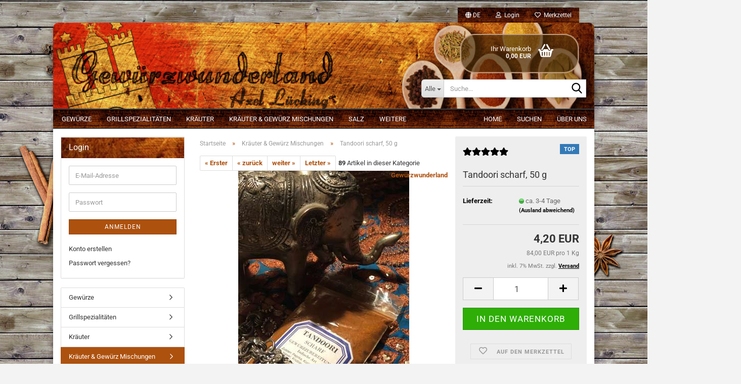

--- FILE ---
content_type: text/html; charset=utf-8
request_url: https://www.al-gewuerze.de/tandoori-scharf.html
body_size: 10149
content:
<!DOCTYPE html> <html xmlns="http://www.w3.org/1999/xhtml" dir="ltr" lang="de"> <head> <meta name="viewport" content="width=device-width, initial-scale=1, minimum-scale=1.0" /> <meta http-equiv="Content-Type" content="text/html; charset=utf-8" /> <meta name="language" content="de" /> <meta name="keywords" content="Gewürze,Kräuter" /> <title>Gewuerzwunderland - Tandoori scharf, 50 g</title> <meta property="og:title" content="Tandoori scharf, 50 g" /> <meta property="og:site_name" content="Gewuerzwunderland" /> <meta property="og:locale" content="de_DE" /> <meta property="og:type" content="product" /> <meta property="og:description" content="
	Tandoori scharf 
	Gewürzzubereitung nach indischer Art
	
	Zutaten: 
	Paprika, Koriander, Cumin, Ingwer, Knoblauch, Chili, Salz
	
	&quot;Tandoori&quot; (indisch) bedeutet soviel wie &quot;Ofen&quot;. Als &quot;Tandoori&quot; bezeichnet man ..." /> <meta property="og:image" content="https://www.al-gewuerze.de/images/product_images/info_images/Tandoori scharf.jpeg" /> <base href="https://www.al-gewuerze.de/" /> <link rel="shortcut icon" href="https://www.al-gewuerze.de/images/logos/favicon.ico" type="image/x-icon" /> <link id="main-css" type="text/css" rel="stylesheet" href="public/theme/styles/system/main.min.css?bust=1768211897" /> <meta name="robots" content="index,follow" /> <link rel="canonical" href="https://www.al-gewuerze.de/tandoori-scharf.html?language=de" /> <meta property="og:url" content="https://www.al-gewuerze.de/tandoori-scharf.html?language=de"> <link rel="alternate" hreflang="x-default" href="https://www.al-gewuerze.de/tandoori-scharf.html?language=de" /> <link rel="alternate" hreflang="en" href="https://www.al-gewuerze.de/-en-132.html?language=en" /> <link rel="alternate" hreflang="de" href="https://www.al-gewuerze.de/tandoori-scharf.html?language=de" /> </head> <body class="page-product-info" data-gambio-namespace="https://www.al-gewuerze.de/public/theme/javascripts/system" data-jse-namespace="https://www.al-gewuerze.de/JSEngine/build" data-gambio-controller="initialize" data-gambio-widget="input_number responsive_image_loader transitions header image_maps modal history dropdown core_workarounds anchor" data-input_number-separator="," > <div id="outer-wrapper" > <header id="header" class="navbar"> <div id="topbar-container"> <div class="navbar-topbar"> <nav data-gambio-widget="menu link_crypter" data-menu-switch-element-position="false" data-menu-events='{"desktop": ["click"], "mobile": ["click"]}' data-menu-ignore-class="dropdown-menu"> <ul class="nav navbar-nav navbar-right" data-menu-replace="partial"> <li class="navbar-topbar-item"> <ul id="secondaryNavigation" class="nav navbar-nav ignore-menu"> </ul> <script id="secondaryNavigation-menu-template" type="text/mustache">
                                    
                                        <ul id="secondaryNavigation" class="nav navbar-nav">
                                            <li v-for="(item, index) in items" class="navbar-topbar-item hidden-xs content-manager-item">
                                                <a href="javascript:;" :title="item.title" @click="goTo(item.content)">
                                                    <span class="fa fa-arrow-circle-right visble-xs-block"></span>
                                                    {{item.title}}
                                                </a>
                                            </li>
                                        </ul>
                                    
                                </script> </li> <li class="dropdown navbar-topbar-item first"> <a href="#" aria-label="Sprache auswählen" title="Sprache auswählen" class="dropdown-toggle" data-toggle-hover="dropdown" role="button"> <span class="language-code hidden-xs"> <span class="fa fa-globe"></span>
																
																														de
														</span> <span class="visible-xs-block"> <span class="fa fa-globe"></span>
																
																														&nbsp;Sprache
														</span> </a> <ul class="level_2 dropdown-menu ignore-menu arrow-top"> <li class="arrow"></li> <li> <form action="/tandoori-scharf.html" method="POST" class="form-horizontal"> <div class="form-group"> <label style="display: inline">Sprache auswählen
																	    <select name="language" class="form-control"> <option value="de" selected="selected">Deutsch</option> <option value="en">English</option> </select> </label> </div> <div class="form-group"> <label style="display: inline">Lieferland
																	    <select name="switch_country" class="form-control"> <option value="DE" selected>Deutschland</option> </select> </label> </div> <div class="dropdown-footer row"> <input type="submit" class="btn btn-primary btn-block" value="Speichern" title="Speichern" /> </div> </form> </li> </ul> </li> <li class="dropdown navbar-topbar-item"> <a title="Anmeldung" href="/tandoori-scharf.html#" class="dropdown-toggle" data-toggle-hover="dropdown" role="button" aria-label="Login"> <span class="fa fa-user-o"></span>
														
																									

												&nbsp;Login
											</a> <ul class="dropdown-menu dropdown-menu-login arrow-top"> <li class="arrow"></li> <li class="dropdown-header hidden-xs">Login</li> <li> <form action="https://www.al-gewuerze.de/login.php?action=process" method="post" class="form-horizontal"> <input type="hidden" name="return_url" value="https://www.al-gewuerze.de/tandoori-scharf.html"> <input type="hidden" name="return_url_hash" value="c1fd8dbfc35e8e61dde7c5ca1c3166ef274834ff5a6627c2d3309d1d744a64c4"> <div class="form-group"> <label for="box-login-dropdown-login-username" class="form-control sr-only">E-Mail</label> <input autocomplete="username" type="email" id="box-login-dropdown-login-username" class="form-control" placeholder="E-Mail" name="email_address" oninput="this.setCustomValidity('')" oninvalid="this.setCustomValidity('Bitte geben Sie eine korrekte Emailadresse ein')" /> </div> <div class="form-group password-form-field" data-gambio-widget="show_password"> <label for="box-login-dropdown-login-password" class="form-control sr-only">Passwort</label> <input autocomplete="current-password" type="password" id="box-login-dropdown-login-password" class="form-control" placeholder="Passwort" name="password" /> <button class="btn show-password hidden" type="button"> <i class="fa fa-eye" aria-hidden="true"></i> <span class="sr-only">Toggle Password View</span> </button> </div> <div class="dropdown-footer row"> <input type="submit" class="btn btn-primary btn-block" value="Anmelden" /> <ul> <li> <a title="Konto erstellen" href="https://www.al-gewuerze.de/shop.php?do=CreateRegistree">
												Konto erstellen
											</a> </li> <li> <a title="Passwort vergessen?" href="https://www.al-gewuerze.de/password_double_opt.php">
												Passwort vergessen?
											</a> </li> </ul> </div> </form> </li> </ul> </li> <li class="navbar-topbar-item"> <a href="https://www.al-gewuerze.de/wish_list.php" title="Merkzettel anzeigen" aria-label="Merkzettel"> <span class="fa fa-heart-o"></span>
														
																									

												&nbsp;Merkzettel
											</a> </li> </ul> </nav> </div> </div> <div class="inside"> <div class="row"> <div class="navbar-header" data-gambio-widget="mobile_menu"> <button type="button" class="navbar-toggle" aria-label="navigationbar toggle button" data-mobile_menu-target="#categories .navbar-collapse" data-mobile_menu-body-class="categories-open" data-mobile_menu-toggle-content-visibility> <img src="public/theme/images/svgs/bars.svg" class="gx-menu svg--inject" alt="menu bars icon"> </button> <button type="button" class="navbar-toggle cart-icon" data-mobile_menu-location="shopping_cart.php"> <img src="public/theme/images/svgs/basket.svg" class="gx-cart-basket svg--inject" alt="shopping cart icon"> <span class="cart-products-count hidden">
				0
			</span> </button> <button type="button" class="navbar-toggle" aria-label="searchbar toggle button" data-mobile_menu-target=".navbar-search" data-mobile_menu-body-class="search-open" data-mobile_menu-toggle-content-visibility> <img src="public/theme/images/svgs/search.svg" class="gx-search svg--inject" alt="search icon"> </button> </div> <div class="navbar-search collapse"> <p class="navbar-search-header dropdown-header">Suche</p> <form role="search" action="advanced_search_result.php" method="get" data-gambio-widget="live_search"> <div class="navbar-search-input-group input-group"> <div class="navbar-search-input-group-btn input-group-btn custom-dropdown" data-dropdown-trigger-change="false" data-dropdown-trigger-no-change="false"> <button aria-label="Suche..." type="button" class="btn btn-default dropdown-toggle" data-toggle="dropdown" aria-haspopup="true" aria-expanded="false"> <span class="dropdown-name">Alle</span> <span class="caret"></span> </button> <ul class="dropdown-menu"> <li><a href="#" data-rel="0">Alle</a></li> <li><a href="#" data-rel="21">Gewürze</a></li> <li><a href="#" data-rel="32">Grillspezialitäten</a></li> <li><a href="#" data-rel="1">Kräuter</a></li> <li><a href="#" data-rel="2">Kräuter & Gewürz Mischungen</a></li> <li><a href="#" data-rel="24">Weihnachts Bäckerei</a></li> <li><a href="#" data-rel="31">Salz</a></li> <li><a href="#" data-rel="26">Sonstiges</a></li> </ul> <label for="top-search-button-categories-id" class="sr-only">Alle</label> <select id="top-search-button-categories-id" name="categories_id"> <option value="0">Alle</option> <option value="21">Gewürze</option> <option value="32">Grillspezialitäten</option> <option value="1">Kräuter</option> <option value="2">Kräuter & Gewürz Mischungen</option> <option value="24">Weihnachts Bäckerei</option> <option value="31">Salz</option> <option value="26">Sonstiges</option> </select> </div> <input type="text" id="search-field-input" name="keywords" placeholder="Suche..." class="form-control search-input" autocomplete="off" /> <button aria-label="Suche..." type="submit" class="form-control-feedback"> <img src="public/theme/images/svgs/search.svg" class="gx-search-input svg--inject" alt="search icon"> </button> <label for="search-field-input" class="control-label sr-only">Suche...</label> </div> <input type="hidden" value="1" name="inc_subcat" /> <div class="navbar-search-footer visible-xs-block"> <button class="btn btn-primary btn-block" type="submit">
								Suche...
							</button> <a href="advanced_search.php" class="btn btn-default btn-block" title="Erweiterte Suche">
								Erweiterte Suche
							</a> </div> <div class="search-result-container"></div> </form> </div> <div class="custom-container"> <div class="inside"> <div style="text-align: center;"> <span style="color:#e74c3c;"><strong>123</strong></span> </div> </div> </div> <nav id="cart-container" class="navbar-cart" data-gambio-widget="menu cart_dropdown" data-menu-switch-element-position="false"> <ul class="cart-container-inner"> <li> <a href="https://www.al-gewuerze.de/shopping_cart.php" class="dropdown-toggle"> <img src="public/theme/images/svgs/basket.svg" alt="shopping cart icon" class="gx-cart-basket svg--inject"> <span class="cart">
									Ihr Warenkorb<br /> <span class="products">
										0,00 EUR
									</span> </span> <span class="cart-products-count hidden"> </span> </a> <ul class="dropdown-menu arrow-top cart-dropdown cart-empty"> <li class="arrow"></li> <script>
            function ga4ViewCart() {
                console.log('GA4 is disabled');
            }
        </script> <li class="cart-dropdown-inside"> <div class="cart-empty">
							Sie haben noch keine Artikel in Ihrem Warenkorb.
						</div> </li> </ul> </li> </ul> </nav> </div> </div> <noscript> <div class="alert alert-danger noscript-notice" role="alert">
			JavaScript ist in Ihrem Browser deaktiviert. Aktivieren Sie JavaScript, um alle Funktionen des Shops nutzen und alle Inhalte sehen zu können.
		</div> </noscript> <div id="categories"> <div class="navbar-collapse collapse"> <nav class="navbar-default navbar-categories" data-gambio-widget="menu"> <ul class="level-1 nav navbar-nav"> <li class="level-1-child" data-id="21"> <a class="dropdown-toggle" href="https://www.al-gewuerze.de/gewuerze/" title="Gewürze">
												
													Gewürze
												
																							</a> </li> <li class="level-1-child" data-id="32"> <a class="dropdown-toggle" href="https://www.al-gewuerze.de/grillspezialitaeten/" title="Grillspezialitäten">
												
													Grillspezialitäten
												
																							</a> </li> <li class="level-1-child" data-id="1"> <a class="dropdown-toggle" href="https://www.al-gewuerze.de/Testkategorie/" title="Kräuter">
												
													Kräuter
												
																							</a> </li> <li class="level-1-child active" data-id="2"> <a class="dropdown-toggle" href="https://www.al-gewuerze.de/kraeuter-gewuerz-mischungen/" title="Kräuter &amp; Gewürz Mischungen">
												
													Kräuter &amp; Gewürz Mischungen
												
																							</a> </li> <li class="level-1-child" data-id="31"> <a class="dropdown-toggle" href="https://www.al-gewuerze.de/salz/" title="Salz">
												
													Salz
												
																							</a> </li> <li class="level-1-child" data-id="24"> <a class="dropdown-toggle" href="https://www.al-gewuerze.de/weihnachts-baeckerei/" title="Weihnachts Bäckerei">
												
													Weihnachts Bäckerei
												
																							</a> </li> <li class="level-1-child" data-id="26"> <a class="dropdown-toggle" href="https://www.al-gewuerze.de/sonstiges/" title="Sonstiges">
												
													Sonstiges
												
																							</a> </li> <li id="mainNavigation" class="custom custom-entries hidden-xs"> <a data-id="top_custom-0" href="index.php" title="Home">
									Home
							</a> <a data-id="top_custom-1" href="advanced_search.php" target="_self" title="Suchen">
									Suchen
							</a> <a data-id="top_custom-2" href="https://www.al-gewuerze.de/info/ueber-uns.html" title="Über uns">
									Über uns
							</a> </li> <script id="mainNavigation-menu-template" type="text/mustache">
                
				    <li id="mainNavigation" class="custom custom-entries hidden-xs">
                        <a v-for="(item, index) in items" href="javascript:;" @click="goTo(item.content)">
                            {{item.title}}
                        </a>
                    </li>
                
            </script> <li class="dropdown custom topmenu-content visible-xs" data-id="top_custom-0"> <a class="dropdown-toggle" href="index.php" target="_top" title="Home">
								Home
							</a> </li> <li class="dropdown custom topmenu-content visible-xs" data-id="top_custom-1"> <a class="dropdown-toggle" href="advanced_search.php" target="_self" title="Suchen">
								Suchen
							</a> </li> <li class="dropdown custom topmenu-content visible-xs" data-id="top_custom-2"> <a class="dropdown-toggle" href="https://www.al-gewuerze.de/info/ueber-uns.html" title="Über uns">
								Über uns
							</a> </li> <li class="dropdown dropdown-more" style="display: none"> <a class="dropdown-toggle" href="#" title="">
										Weitere
									</a> <ul class="level-2 dropdown-menu ignore-menu"></ul> </li> </ul> </nav> </div> </div> </header> <div id="wrapper"> <div class="row"> <div id="main"> <div class="main-inside"> <script type="application/ld+json">{"@context":"https:\/\/schema.org","@type":"BreadcrumbList","itemListElement":[{"@type":"ListItem","position":1,"name":"Startseite","item":"https:\/\/www.al-gewuerze.de\/"},{"@type":"ListItem","position":2,"name":"Kr\u00e4uter & Gew\u00fcrz Mischungen","item":"https:\/\/www.al-gewuerze.de\/kraeuter-gewuerz-mischungen\/"},{"@type":"ListItem","position":3,"name":"Tandoori scharf, 50 g","item":"https:\/\/www.al-gewuerze.de\/tandoori-scharf.html"}]}</script> <div id="breadcrumb_navi"> <span class="breadcrumbEntry"> <a href="https://www.al-gewuerze.de/" class="headerNavigation" > <span aria-label="Startseite">Startseite</span> </a> </span> <span class="breadcrumbSeparator"> &raquo; </span> <span class="breadcrumbEntry"> <a href="https://www.al-gewuerze.de/kraeuter-gewuerz-mischungen/" class="headerNavigation" > <span aria-label="Kräuter & Gewürz Mischungen">Kräuter & Gewürz Mischungen</span> </a> </span> <span class="breadcrumbSeparator"> &raquo; </span> <span class="breadcrumbEntry"> <span aria-label="Tandoori scharf, 50 g">Tandoori scharf, 50 g</span> </span> </div> <div id="shop-top-banner"> </div> <div id="product_navigation" class="panel-pagination"> <nav> <ul class="pagination"> <li> <a href="herbes-de-provence.html">&laquo; Erster</a> </li> <li> <a href="mozzarella-tomate.html">&laquo; zurück</a> </li> <li> <a href="tandoori-mild.html">weiter &raquo;</a> </li> <li> <a href="knobi-aioli-50-g.html">Letzter &raquo;</a> </li> </ul> <span><strong>89</strong> Artikel in dieser Kategorie</span> </nav> </div> <script type="application/ld+json">
			{"@context":"http:\/\/schema.org","@type":"Product","name":"Tandoori scharf, 50 g","description":"  \tTandoori scharf   \tGew&uuml;rzzubereitung nach indischer Art  \t  \tZutaten:   \tPaprika, Koriander, Cumin, Ingwer, Knoblauch, Chili, Salz  \t  \t&quot;Tandoori&quot; (indisch) bedeutet soviel wie &quot;Ofen&quot;. Als &quot;Tandoori&quot; bezeichnet man Speisen die in einem solchen (Lehm-) Ofen gegart wurden.  \t  \tVerwendung:  \t&quot;Tandoori&quot; Chicken ist eines der bekanntesten Gerichte, das die Engl&auml;nder mit nach Europa brachten: H&uuml;hnerteile mit kr&auml;ftig gew&uuml;rztem Joghurt im Ofen ausgebacken.&nbsp;Unsere mittelscharfe Mischung gibt Fleisch, Gefl&uuml;gel, Fisch oder Gem&uuml;se ein kr&auml;ftiges exotisches Aroma.  \tVielseitig und spannend und nicht nur f&uuml;r Gerichte im Backofen.  \tProbieren Sie es aus, es lohnt sich!&nbsp;Man kann es auch ohne Joghurt&nbsp;einfach mit &Ouml;l zu einer Marinade anr&uuml;hren.  \t  \tAufbewahrung\/Lagerung:  \ttrocken und lichtgesch&uuml;tzt  \t&nbsp;  ","image":["https:\/\/www.al-gewuerze.de\/images\/product_images\/info_images\/Tandoori scharf.jpeg"],"url":"https:\/\/www.al-gewuerze.de\/tandoori-scharf.html","itemCondition":"NewCondition","offers":{"@type":"Offer","availability":"InStock","price":"4.20","priceCurrency":"EUR","priceSpecification":{"@type":"http:\/\/schema.org\/UnitPriceSpecification","price":"4.20","priceCurrency":"EUR","valueAddedTaxIncluded":true,"referenceQuantity":{"@type":"QuantitativeValue","value":"0.0500","unitText":"1 Kg"}},"url":"https:\/\/www.al-gewuerze.de\/tandoori-scharf.html","priceValidUntil":"2100-01-01 00:00:00"},"manufacturer":{"@type":"Organization","name":"Gew\u00fcrzwunderland"},"aggregateRating":{"@type":"http:\/\/schema.org\/AggregateRating","ratingCount":1,"ratingValue":5,"bestRating":5,"worstRating":1},"review":[{"@type":"http:\/\/schema.org\/Review","datePublished":"2025-01-10","author":{"@type":"http:\/\/schema.org\/Person","name":"Eva L."},"url":"","reviewBody":"Ich mariniere mit  diesem Tandoori Masala Fleischgerichte, die ich im Ofen zubereite. Traditionell w\u00fcrde man das in einem Holzofen zubereiten, aber den habe ich nicht. Die Gew\u00fcrzmischung ist exotisch , fruchtig und mittelscharf und liefert das typische Aroma- so wie ich es lange suchte! Erneut ein Treffer auf dieser Seite! Ich kaufe nur noch hier! Hier bekomme ich was f\u00fcr mein Geld! Die Ware ist frisch und sehr intensiv. Ich verbrauche viel weniger, da schon wenig ausreicht! Immer wieder toll! Danke!","reviewRating":{"@type":"http:\/\/schema.org\/Rating","ratingValue":"5","bestRating":5,"worstRating":1}}]}
		</script> <div class="product-info product-info-default row"> <div id="product_image_layer"> <div class="product-info-layer-image"> <div class="product-info-image-inside"> <script>
            
            window.addEventListener('DOMContentLoaded', function(){
				$.extend(true, $.magnificPopup.defaults, { 
					tClose: 'Schlie&szlig;en (Esc)', // Alt text on close button
					tLoading: 'L&auml;dt...', // Text that is displayed during loading. Can contain %curr% and %total% keys
					
					gallery: { 
						tPrev: 'Vorgänger (Linke Pfeiltaste)', // Alt text on left arrow
						tNext: 'Nachfolger (Rechte Pfeiltaste)', // Alt text on right arrow
						tCounter: '%curr% von %total%' // Markup for "1 of 7" counter
						
					}
				});
			});
            
		</script> <div> <div id="product-info-layer-image" class="swiper-container" data-gambio-_widget="swiper" data-swiper-target="" data-swiper-controls="#product-info-layer-thumbnails" data-swiper-slider-options='{"breakpoints": [], "initialSlide": 0, "pagination": ".js-product-info-layer-image-pagination", "nextButton": ".js-product-info-layer-image-button-next", "prevButton": ".js-product-info-layer-image-button-prev", "effect": "fade", "autoplay": null, "initialSlide": ""}' > <div class="swiper-wrapper" > <div class="swiper-slide" > <div class="swiper-slide-inside "> <img class="img-responsive" loading="lazy" src="images/product_images/popup_images/Tandoori scharf.jpeg" alt="Tandoori scharf, 50 g" title="Tandoori scharf, 50 g" data-magnifier-src="images/product_images/original_images/Tandoori scharf.jpeg" /> </div> </div> </div> <script type="text/mustache">
					<template>
						
							{{#.}}
								<div class="swiper-slide {{className}}">
									<div class="swiper-slide-inside">
										<img loading="lazy" {{{srcattr}}} alt="{{title}}" title="{{title}}" />
									</div>
								</div>
							{{/.}}
						
					</template>
				</script> </div> </div> </div> </div> </div> <div class="product-info-content col-xs-12" data-gambio-widget="cart_handler" data-cart_handler-page="product-info"> <div class="row"> <div class="product-info-title-mobile  col-xs-12 visible-xs-block visible-sm-block"> <span>Tandoori scharf, 50 g</span> <div> <a href="#product-ratings" onclick="document.getElementById('reviews-tab').click()" aria-label="Kundenrezensionen"> <span class="rating-stars rating-stars-50" title="In 1 Rezensionen durchschnittlich mit 5 bewertet"> <span class="gm-star"></span> <span class="gm-star"></span> <span class="gm-star"></span> <span class="gm-star"></span> <span class="gm-star"></span> <span class="rating-stars-mask"> <span class="rating-stars-inside"> <span class="gm-star"></span> <span class="gm-star"></span> <span class="gm-star"></span> <span class="gm-star"></span> <span class="gm-star"></span> </span> </span> </span> </a> </div> </div> <div class="product-info-stage col-xs-12 col-md-8 centered"> <div id="image-collection-container"> <div class="product-info-image has-zoom" data-gambio-widget="image_gallery magnifier" data-magnifier-target=".magnifier-target"> <div class="product-info-image-inside"> <script>
            
            window.addEventListener('DOMContentLoaded', function(){
				$.extend(true, $.magnificPopup.defaults, { 
					tClose: 'Schlie&szlig;en (Esc)', // Alt text on close button
					tLoading: 'L&auml;dt...', // Text that is displayed during loading. Can contain %curr% and %total% keys
					
					gallery: { 
						tPrev: 'Vorgänger (Linke Pfeiltaste)', // Alt text on left arrow
						tNext: 'Nachfolger (Rechte Pfeiltaste)', // Alt text on right arrow
						tCounter: '%curr% von %total%' // Markup for "1 of 7" counter
						
					}
				});
			});
            
		</script> <div> <div id="product_image_swiper" class="swiper-container" data-gambio-widget="swiper" data-swiper-target="" data-swiper-controls="#product_thumbnail_swiper, #product_thumbnail_swiper_mobile" data-swiper-slider-options='{"breakpoints": [], "initialSlide": 0, "pagination": ".js-product_image_swiper-pagination", "nextButton": ".js-product_image_swiper-button-next", "prevButton": ".js-product_image_swiper-button-prev", "effect": "fade", "autoplay": null}' > <div class="swiper-wrapper" > <div class="swiper-slide" > <div class="swiper-slide-inside "> <a onclick="return false" href="images/product_images/original_images/Tandoori scharf.jpeg" title="Tandoori scharf, 50 g"> <img class="img-responsive" loading="lazy" src="images/product_images/info_images/Tandoori scharf.jpeg" alt="Tandoori scharf, 50 g" title="Tandoori scharf, 50 g" data-magnifier-src="images/product_images/original_images/Tandoori scharf.jpeg" /> </a> </div> </div> </div> <script type="text/mustache">
					<template>
						
							{{#.}}
								<div class="swiper-slide {{className}}">
									<div class="swiper-slide-inside">
										<img loading="lazy" {{{srcattr}}} alt="{{title}}" title="{{title}}" />
									</div>
								</div>
							{{/.}}
						
					</template>
				</script> </div> </div> </div> <input type="hidden" id="current-gallery-hash" value="a3d848d9c675fd191cf1355e567215b8"> </div> </div> <span class="manufacturer-logo"> <a href="index.php?manufacturers_id=1">Gewürzwunderland</a> </span> </div> <div class="product-info-details col-xs-12 col-md-4" data-gambio-widget="stickybox product_min_height_fix"> <div class="loading-overlay"></div> <div class="magnifier-overlay"></div> <div class="magnifier-target"> <div class="preloader"></div> </div> <div class="ribbons"> <div class="ribbon-recommendation"> <span>TOP</span> </div> </div> <form action="product_info.php?gm_boosted_product=%2Ftandoori-scharf&amp;products_id=132&amp;action=add_product" class="form-horizontal js-product-form product-info"> <input type="hidden" id="update-gallery-hash" name="galleryHash" value=""> <div class="hidden-xs hidden-sm ribbon-spacing"> <span> <span style="display: none">5</span> <span style="display: none">1</span> </span> <a href="#product-ratings" onclick="document.getElementById('reviews-tab').click()" aria-label="Kundenrezensionen"> <span class="rating-stars rating-stars-50" title="In 1 Rezensionen durchschnittlich mit 5 bewertet"> <span class="gm-star"></span> <span class="gm-star"></span> <span class="gm-star"></span> <span class="gm-star"></span> <span class="gm-star"></span> <span class="rating-stars-mask"> <span class="rating-stars-inside"> <span class="gm-star"></span> <span class="gm-star"></span> <span class="gm-star"></span> <span class="gm-star"></span> <span class="gm-star"></span> </span> </span> </span> </a> </div> <h1 class="product-info-title-desktop  hidden-xs hidden-sm">Tandoori scharf, 50 g</h1> <dl class="dl-horizontal"> <dt class="col-xs-4 text-left"> <span>
					Lieferzeit:
				</span> </dt> <dd class="col-xs-8"> <span class="img-shipping-time"> <img loading="lazy" src="images/icons/status/green.png" alt="ca. 3-4 Tage" /> </span> <span class="products-shipping-time-value">
					ca. 3-4 Tage 
				</span> <a class="js-open-modal text-small abroad-shipping-info" data-modal-type="iframe" data-modal-settings='{"title": "Lieferzeit:"}' href="popup/Versand-und-Zahlungsbedingungen.html" rel="nofollow">
					(Ausland abweichend)
				</a> </dd> <dt class="col-xs-4 text-left products-quantity" style="display: none">
        Lagerbestand:
    </dt> <dd class="col-xs-8 products-quantity" style="display: none"> <span class="products-quantity-value"> </span>
        
                    
                Stück
            
            </dd> </dl> <div class="modifiers-selection"> </div> <div class="cart-error-msg alert alert-danger" role="alert"></div> <div class="price-container"> <div class="price-calc-container" id="attributes-calc-price"> <div class="current-price-container">
		
							4,20 EUR

									
						<br /> <span class="tax-shipping-text gm_products_vpe products-vpe">
							84,00 EUR pro 1 Kg
						</span> <br /> </div> <p class="tax-shipping-text text-small">
			inkl. 7% MwSt. zzgl. 
				<a class="gm_shipping_link lightbox_iframe" href="https://www.al-gewuerze.de/popup/Versand-und-Zahlungsbedingungen.html" target="_self" rel="nofollow" data-modal-settings='{"title":"Versand", "sectionSelector": ".content_text", "bootstrapClass": "modal-lg"}'> <span style="text-decoration:underline">Versand</span> </a> </p> <div class="row"> <input type="hidden" name="products_id" id="products-id" value="132" /> <div class="input-number" data-type="float" data-stepping="1"> <div class="input-group"> <a role="button" aria-label="Menge reduzieren" class="btn btn-default btn-lg btn-minus"><span class="fa fa-minus"></span></a> <input aria-label="Anzahl" type="number" step="1" class="form-control input-lg pull-right js-calculate-qty" value="1" id="attributes-calc-quantity" name="products_qty" /> <a role="button" aria-label="Menge erhöhen" class="input-group-btn btn btn-default btn-lg btn-plus"><span class="fa fa-plus"></span></a> </div> </div> <div class="button-container"> <input name="btn-add-to-cart" type="submit" class="btn btn-lg btn-buy btn-block js-btn-add-to-cart" value="In den Warenkorb" title="In den Warenkorb" /> <button name="btn-add-to-cart-fake" onClick="void(0)" class="btn-add-to-cart-fake btn btn-lg btn-buy btn-block " value="" title="In den Warenkorb" style="display: none; margin-top: 0" >In den Warenkorb</button> </div> <div class="paypal-installments paypal-installments-product" data-ppinst-pos="product" data-partner-attribution-id="GambioGmbH_Cart_Hub_PPXO"></div> <div id="easycredit-ratenrechner-product" class="easycredit-rr-container" data-easycredithub-namespace="GXModules/Gambio/Hub/Build/Shop/Themes/All/Javascript/easycredithub" data-easycredithub-widget="easycreditloader"></div> <div class="product-info-links"> <div class="wishlist-container"> <a href="#" class="btn-wishlist btn btn-block btn-sm " title="Auf den Merkzettel"> <span class="col-xs-2 btn-icon"> <i class="fa fa-heart-o"></i> </span> <span class="col-xs-10 btn-text">
									Auf den Merkzettel
								</span> </a> </div> </div> <script id="product-details-text-phrases" type="application/json">
				{
					"productsInCartSuffix": " Artikel im Warenkorb", "showCart": "Warenkorb anzeigen"
				}
			</script> </div> </div> </div> </form> </div> <div class="product-info-description col-md-8" data-gambio-widget="tabs"> <div class="nav-tabs-container has-multi-tabs" data-gambio-widget="tabs"> <ul class="nav nav-tabs"> <li class="active"> <a href="#" title="Beschreibung" onclick="return false">
												Beschreibung
											</a> </li> <li id="reviews-tab"> <a href="#" title="" onclick="return false">
											Kundenrezensionen (1)										</a> </li> </ul> <div class="tab-content"> <div class="tab-pane active"> <div class="tab-heading"> <a href="#" onclick="return false">Beschreibung</a> </div> <div class="tab-body active"> <p> <span style="font-family:georgia,serif;"><strong>Tandoori scharf </strong><br />
	Gew&uuml;rzzubereitung nach indischer Art<br /> <br /> <strong>Zutaten: </strong><br />
	Paprika, Koriander, Cumin, Ingwer, Knoblauch, Chili, Salz<br /> <br />
	&quot;Tandoori&quot; (indisch) bedeutet soviel wie &quot;Ofen&quot;. Als &quot;Tandoori&quot; bezeichnet man Speisen die in einem solchen (Lehm-) Ofen gegart wurden.<br /> <br /> <strong>Verwendung:</strong><br />
	&quot;Tandoori&quot; Chicken ist eines der bekanntesten Gerichte, das die Engl&auml;nder mit nach Europa brachten: H&uuml;hnerteile mit kr&auml;ftig gew&uuml;rztem Joghurt im Ofen ausgebacken.&nbsp;Unsere mittelscharfe Mischung gibt Fleisch, Gefl&uuml;gel, Fisch oder Gem&uuml;se ein kr&auml;ftiges exotisches Aroma.<br />
	Vielseitig und spannend und nicht nur f&uuml;r Gerichte im Backofen.<br />
	Probieren Sie es aus, es lohnt sich!&nbsp;Man kann es auch ohne Joghurt&nbsp;einfach mit &Ouml;l zu einer Marinade anr&uuml;hren.<br /> <br /> <strong>Aufbewahrung/Lagerung:</strong><br />
	trocken und lichtgesch&uuml;tzt</span><br />
	&nbsp;
</p> </div> </div> <div class="tab-pane"> <div class="tab-heading"> <a href="#" onclick="return false">Kundenrezensionen (1)</a> </div> <div class="tab-body"> <div id="product-ratings" class="product-info-rating"> <div data-gambio-widget="more_text"> <ul class="list-group"> <li class="rating-item list-group-item clearfix"> <div class="rating-stars rating-stars-50"> <span class="gm-star"></span> <span class="gm-star"></span> <span class="gm-star"></span> <span class="gm-star"></span> <span class="gm-star"></span> <div class="rating-stars-mask"> <div class="rating-stars-inside"> <span class="gm-star"></span> <span class="gm-star"></span> <span class="gm-star"></span> <span class="gm-star"></span> <span class="gm-star"></span> </div> </div> </div> <div class="rating-caption"> <span> <span>
													Eva L.,
												</span> </span> <span>
												10.01.2025
											</span> </div> <div class="rating-comment"> <div class="more-text-container"> <span class="more-text-split">
													Ich mariniere mit  diesem Tandoori Masala Fleischgerichte, die ich im Ofen zubereite. Traditionell würde man das in einem Holzofen zubereiten, aber den habe ich nicht. Die Gewürzmischung ist exotisch , fruchtig und mittelscharf und liefert das typische Aroma- so wie ich es lange suchte! Erneut ein Treffer auf dieser Seite! Ich kaufe nur noch hier! Hier bekomme ich was für mein Geld! Die Ware ist frisch und sehr intensiv. Ich verbrauche viel weniger, da schon wenig ausreicht! Immer wieder toll! Danke!
												</span> <span class="more-text-full hide">
													 den habe ich nicht. Die Gewürzmischung ist exotisch , fruchtig und mittelscharf und liefert das typische Aroma- so wie ich es lange suchte! Erneut ein Treffer auf dieser Seite! Ich kaufe nur noch hier! Hier bekomme ich was für mein Geld! Die Ware ist frisch und sehr intensiv. Ich verbrauche viel weniger, da schon wenig ausreicht! Immer wieder toll! Danke!
												</span> <br /> <a href="" class="btn btn-default pull-right more-text-link" title="Zur Rezension">Zur Rezension</a> </div> </div> </li> </ul> <p class="no-login-hint">Sie müssen angemeldet sein um eine Bewertung abgeben zu können. <a href="login.php">Anmelden</a></p> </div> </div> </div> </div> </div> </div> </div> <div class="product-info-rating col-md-8"> <h2>Hersteller Informationen</h2> <strong>Gewürzwunderland</strong><br/> <br/><br/> </div> <div class="product-info-share col-md-8"> </div> </div> </div> <div class="product-info-listings col-xs-12 clearfix" data-gambio-widget="product_hover"> </div> </div> </div> </div> <aside id="left"> <div id="gm_box_pos_2" class="gm_box_container"><div class="box box-login panel panel-default"> <div class="panel-heading">
									Login
							</div> <div class="panel-body"> <form id="loginbox" action="https://www.al-gewuerze.de/login.php?action=process" method="post"> <div class="form-group input-container"> <span class="input-container"> <label for="box-login-email_address" class="form-control sr-only">E-Mail-Adresse</label> <input autocomplete="username" type="email" placeholder="E-Mail-Adresse" name="email_address" id="box-login-email_address" class="form-control" oninput="this.setCustomValidity('')" oninvalid="this.setCustomValidity('')" /> </span> </div> <div class="form-group input-container"> <span class="input-container"> <div class="password-form-field" data-gambio-widget="show_password"> <label for="box-login-password" class="form-control sr-only">Passwort</label> <input autocomplete="current-password" type="password" placeholder="Passwort" name="password" id="box-login-password" class="form-control" /> <button class="btn show-password hidden" type="button"> <i class="fa fa-eye" aria-hidden="true"></i> <span class="sr-only">Toggle Password View</span> </button> </div> </span> </div> <button type="submit" class="btn btn-block btn-primary btn-sm" title="Anmelden">
					Anmelden
				</button> <ul class="box-login-links"> <li> <a title="Konto erstellen" href="https://www.al-gewuerze.de/shop.php?do=CreateRegistree">Konto erstellen</a> </li> <li> <a title="Passwort vergessen?" href="https://www.al-gewuerze.de/password_double_opt.php">Passwort vergessen?</a> </li> </ul> </form> </div> </div></div> <div id="gm_box_pos_4" class="gm_box_container"><div class="box box-categories panel panel-default"> <nav class="navbar-categories-left"> <ul class="nav"> <li id="menu_cat_id_21" class="category-first " > <a href="https://www.al-gewuerze.de/gewuerze/" class="" title="Gewürze">
													
																											
													
													
														Gewürze
													
											
													
																											
												</a> </li> <li id="menu_cat_id_32" class=" " > <a href="https://www.al-gewuerze.de/grillspezialitaeten/" class="" title="Grillspezialitäten">
													
																											
													
													
														Grillspezialitäten
													
											
													
																											
												</a> </li> <li id="menu_cat_id_1" class=" " > <a href="https://www.al-gewuerze.de/Testkategorie/" class="" title="Kräuter">
													
																											
													
													
														Kräuter
													
											
													
																											
												</a> </li> <li id="menu_cat_id_2" class=" active" > <a href="https://www.al-gewuerze.de/kraeuter-gewuerz-mischungen/" class="" title="Kräuter &amp; Gewürz Mischungen">
													
																											
													
													
														Kräuter &amp; Gewürz Mischungen
													
											
													
																											
												</a> </li> <li id="menu_cat_id_31" class=" " > <a href="https://www.al-gewuerze.de/salz/" class="" title="Salz">
													
																											
													
													
														Salz
													
											
													
																											
												</a> </li> <li id="menu_cat_id_24" class=" " > <a href="https://www.al-gewuerze.de/weihnachts-baeckerei/" class="" title="Weihnachts Bäckerei">
													
																											
													
													
														Weihnachts Bäckerei
													
											
													
																											
												</a> </li> <li id="menu_cat_id_26" class="category-last " > <a href="https://www.al-gewuerze.de/sonstiges/" class="" title="Sonstiges">
													
																											
													
													
														Sonstiges
													
											
													
																											
												</a> </li> </ul> </nav> </div></div> <div id="gm_box_pos_5" class="gm_box_container"><div class="box box-add-a-quickie panel panel-default"> <div class="panel-heading">
									Schnellkauf
							</div> <div class="panel-body"> <form id="quick_add" action="product_info.php?gm_boosted_product=%2Ftandoori-scharf&amp;products_id=132&amp;action=add_a_quickie" method="post"> <fieldset> <legend class="sr-only" aria-label="Bitte geben Sie die Artikelnummer aus unserem Katalog ein.">Bitte geben Sie die Artikelnummer aus unserem Katalog ein.</legend> <div class="form-group input-container"> <label class="control-label" for="quickie">
								Bitte geben Sie die Artikelnummer aus unserem Katalog ein.
							</label> <div class="input-container"> <input type="text" class="form-control" name="quickie" id="quickie" placeholder="Artikelnummer" /> </div> </div> <div class="form-group"> <button class="btn btn-primary btn-sm pull-right" type="submit" title="Produkt mit gesuchter Artikelnummer in den Warenkorb legen">
								Los
							</button> </div> </fieldset> </form> </div> </div></div> <div id="gm_box_pos_6" class="gm_box_container"><div class="box box-newsletter panel panel-default"> <div class="panel-heading">
									Newsletter-Anmeldung
							</div> <div class="panel-body"> <form id="sign_in" action="newsletter.php" method="post" data-jse-extensions="validator"> <fieldset> <legend class="sr-only" aria-label="Weiter zur Newsletter-Anmeldung">Weiter zur Newsletter-Anmeldung</legend> <div class="form-group input-container"> <span class="input-container"> <label for="newsletter-email" class="form-control sr-only">E-Mail</label> <input type="email" placeholder="E-Mail" class="form-control validate" id="newsletter-email" name="email" value="" data-validator-validate="required email" /> <i class="fa fa-envelope"></i> </span> </div> <div class="form-group"> <button type="submit" class="btn btn-block btn-primary btn-sm" title="Weiter zur Newsletter-Anmeldung">
									Anmelden
								</button> </div> </fieldset> </form> </div> </div></div> <div id="gm_box_pos_8" class="gm_box_container"><div class="box box-manufacturers panel panel-default"> <div class="panel-heading">
									Hersteller
							</div> <div class="panel-body"> <a href="https://www.al-gewuerze.de/?manufacturers_id=1">Gewürzwunderlan...</a><br /> </div> </div></div> </aside> <aside id="right"> </aside> </div> </div> <footer id="footer"> <div class="footer-header"> <img alt="zimt" id="img_zimt" src="images/content/zimt.png" /> <img alt="stern anis" id="img_stern_anis" src="images/content/stern-anis.png" /> <img alt="Tuete" id="img_tuete" src="images/content/al-tuete.png" /> <img alt="pfeffer" id="img_pfeffer" src="images/content/pfeffer.png" /> </div> <div class="inside"> <div class="row"> <div class="footer-col-1"><div class="box box-content panel panel-default"> <div class="panel-heading"> <span class="panel-title footer-column-title">Mehr über...</span> </div> <div class="panel-body"> <nav> <ul id="info" class="nav"> <li> <a href="https://www.al-gewuerze.de/info/Widerrufsrecht-und-Muster-Widerrufsformular.html" title="Widerrufsrecht & Muster-Widerrufsformular">
													Widerrufsrecht & Muster-Widerrufsformular
												</a> </li> <li> <a href="https://www.al-gewuerze.de/info/Versand-und-Zahlungsbedingungen.html" title="Versand- & Zahlungsbedingungen">
													Versand- & Zahlungsbedingungen
												</a> </li> <li> <a href="https://www.al-gewuerze.de/info/mein-kontakt.html" title="Kontakt">
													Kontakt
												</a> </li> <li> <a href="https://www.al-gewuerze.de/info/impressum.html" title="Impressum">
													Impressum
												</a> </li> <li> <a href="https://www.al-gewuerze.de/info/allgemeine-geschaeftsbedingungen.html" title="AGB">
													AGB
												</a> </li> <li> <a href="https://www.al-gewuerze.de/info/privatsphaere-und-datenschutz.html" title="Privatsphäre und Datenschutz">
													Privatsphäre und Datenschutz
												</a> </li> </ul> <script id="info-menu-template" type="text/mustache">
                            
                                <ul id="info" class="nav">
                                    <li v-for="(item, index) in items">
                                        <a href="javascript:;" @click="goTo(item.content)">
                                            {{item.title}}
                                        </a>
                                    </li>
                                </ul>
                            
                        </script> </nav> </div> </div></div> <div class="footer-col-2"> </div> <div class="footer-col-3"> </div> <div class="footer-col-4"> </div> </div> </div> <div class="footer-bottom"><a href="https://www.gambio.de" target="_blank" rel="noopener">Webshop</a> by Gambio.de &copy; 2025</div> </footer> </div> <a class="pageup" data-gambio-widget="pageup" title="Nach oben" href="#"> </a> <div class="layer" style="display: none;"> <div id="magnific_wrapper"> <div class="modal-dialog"> <div class="modal-content">
						{{#title}}
						<div class="modal-header"> <span class="modal-title">{{title}}</span> </div>
						{{/title}}
		
						<div class="modal-body">
							{{{items.src}}}
						</div>
		
						{{#showButtons}}
						<div class="modal-footer">
							{{#buttons}}
							<button type="button" id="button_{{index}}_{{uid}}" data-index="{{index}}" class="btn {{class}}" >{{name}}</button>
							{{/buttons}}
						</div>
						{{/showButtons}}
					</div> </div> </div> <div id="modal_prompt"> <div>
					{{#content}}
					<div class="icon">&nbsp;</div> <p>{{.}}</p>
					{{/content}}
					<form name="prompt" action="#"> <label for="modal-form-field" class="control-label sr-only">Modal form field</label> <input type="text" id="modal-form-field" name="input" value="{{value}}" autocomplete="off" /> </form> </div> </div> <div id="modal_alert"> <div class="white-popup">
					{{#content}}
					<div class="icon">&nbsp;</div> <p>{{{.}}}</p>
					{{/content}}
				</div> </div> </div> <input type='hidden' id='page_namespace' value='PRODUCT_INFO'/><script src="public/theme/javascripts/system/init-de.min.js?bust=6b9aff11700374afeb1c37bce7535427" data-page-token="1d254beb616f2804507c0240e05c69f7" id="init-js"></script> <script src="public/theme/javascripts/system/Global/scripts-bust_6b9aff11700374afeb1c37bce7535427.js"></script> <script src='GXModules/Gambio/Widgets/Build/Map/Shop/Javascript/MapWidget.min.js'></script> <script>
            function dispatchGTagEvent(name, data) {
                console.log('GA4 is disabled');
            }
        </script> </body> </html>